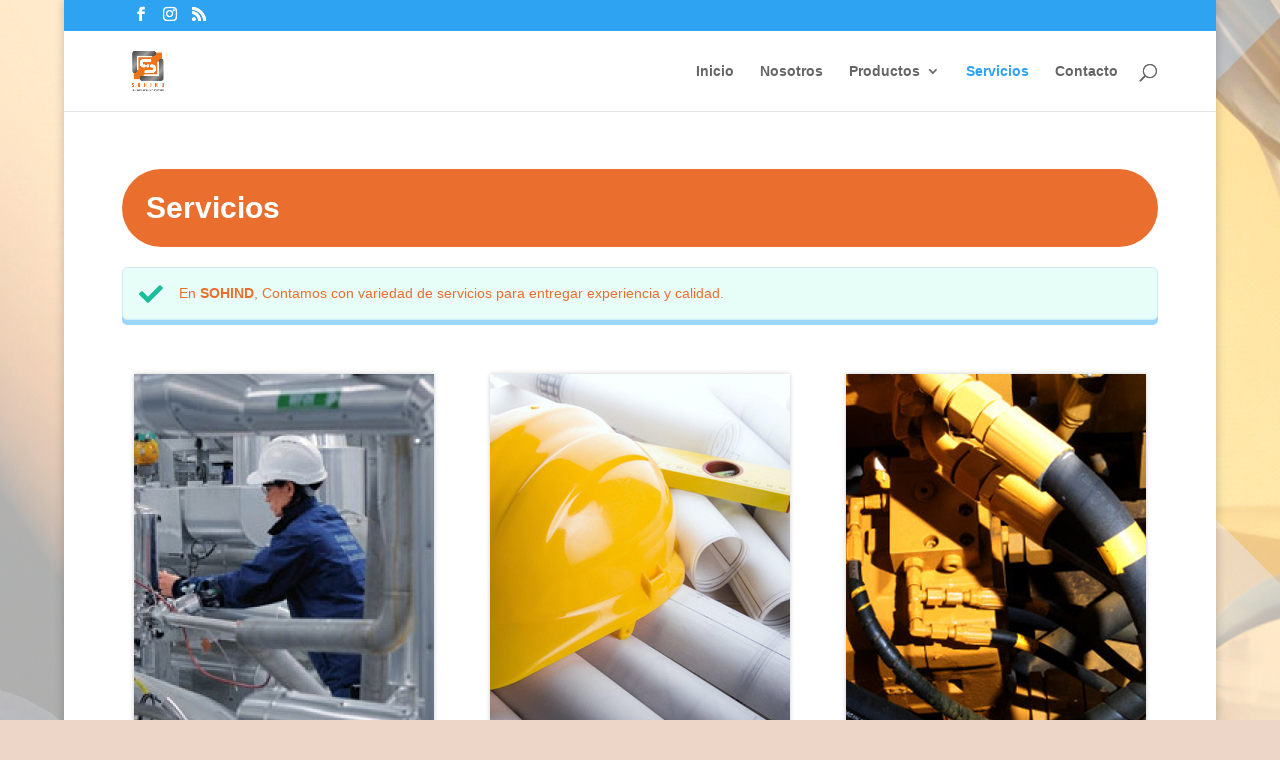

--- FILE ---
content_type: text/css
request_url: https://sohind.cl/wp-content/et-cache/global/et-divi-customizer-global.min.css?ver=1768128999
body_size: 801
content:
#top-menu li.mega-menu>ul{position:absolute!important;left:0!important;width:auto;padding:30px 20px;overflow:scroll;height:500px}.et_color_scheme_orange #top-header,.et_color_scheme_orange .et_pb_counter_amount,.et_color_scheme_orange .et_pb_featured_table .et_pb_pricing_heading{background:#ea6f2f!important}#et-info-phone{display:none}#et-info-email{display:none}body.admin-bar.et_fixed_nav.et_secondary_nav_enabled #main-header,body.admin-bar.et_non_fixed_nav.et_transparent_nav.et_secondary_nav_enabled #main-header{top:63px;background-image:url(https://sohind.cl/wp-content/uploads/2020/08/dot-grid.jpg)}#et-secondary-menu{float:none;text-align:center}#top-header .et-cart-info{display:none}.woocommerce-page a.button{color:red}.woocommerce-page a.button:hover{color:red}.et_color_scheme_orange a{color:#ea6f2f}.et_color_scheme_orange .mobile_menu_bar:before{color:#ea6f2f}.yith_ywraq_add_item_browse-list,.yith_ywraq_add_item_browse_message{background-color:#e8e8e8;padding:0.5em;border-radius:.5em;color:#e7e7e7}.woocommerce ul.products li.product .button{margin-top:1em;border-radius:0.5em;font-size:1em}#top-menu li.mega-menu>ul>li>a:first-child{padding-top:0!important;border-bottom:1px solid rgb(234 111 47);font-weight:700}.main_title{margin-bottom:20px;background-color:#ea6f2f;padding:.8em;color:white;border-radius:40px;font-weight:bold}.et_pb_text>:last-child{margin-bottom:20px;background-color:#ea6f2f;padding:1em 0em 0.3em 1.2em;border-radius:40px}.wpb-woo-cat-items.wpb-wcs-content-type-with_image .wpb-woo-cat-item-content{padding:30px 15px;background-color:#ffffff}.wpb-woo-cat-items.wpb-wcs-content-type-with_image .wpb-woo-cat-item h3{font-weight:bold}#top-menu li.mega-menu>ul>li>a:first-child{padding-top:0!important;border-bottom:1px solid rgb(234 111 47);font-weight:800}.contact{color:#ea6f2f}p{color:#ea6f2f}body .wpb-woo-cat-items.wpb-wcs-content-type-with_image .wpb-woo-cat-item img{box-shadow:none;border-radius:0;border:1px solid #ea6f2f}.woocommerce ul.products li.product a img,.woocommerce-page ul.products li.product a img{-webkit-box-shadow:none!important;box-shadow:none!important;margin:0 0 9px!important;border:1px solid #44444457}